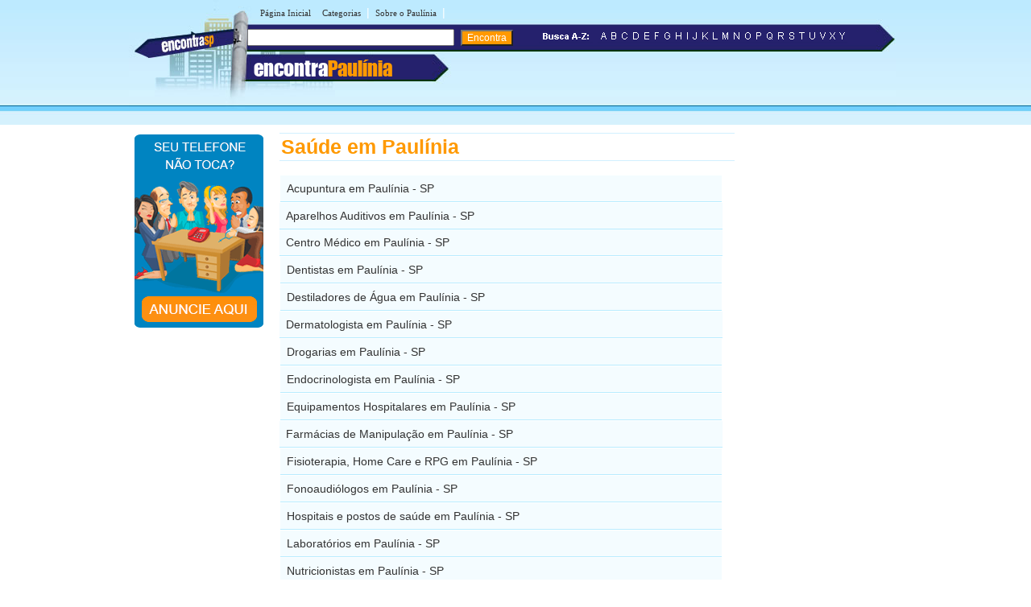

--- FILE ---
content_type: text/html
request_url: https://www.encontrapaulinia.com.br/busca/saude/
body_size: 3457
content:
<!DOCTYPE html PUBLIC "-//W3C//DTD XHTML 1.0 Transitional//EN" "http://www.w3.org/TR/xhtml1/DTD/xhtml1-transitional.dtd">
<html xmlns="http://www.w3.org/1999/xhtml" dir="ltr" lang="pt-BR">
<head>
<meta http-equiv="Content-Type" content="text/html; charset=utf-8" />
<title>Saúde, Acupuntura, Clínicas de Imunização, Dentistas, Drogarias, Farmácias de Manipulação, Fisioterapia, Hospitais e Postos de Saúde, Laboratórios, Médicos e Clínicas, Óticas, Podologia, Produtos Naturais e Fitoterápicos, Profissionais de Saúde, Psicologia, Terapias Alternativas, em Paulínia - SP - Encontra Paulínia</title>




<meta name="viewport" content="width=device-width, initial-scale=1.0">
<meta name="theme-color" content="#2b296a" /></head>

<link rel="stylesheet" type="text/css" href="../../estilopaulinia.css" />
<body><table width="960px" border="0" align="center" cellpadding="0" cellspacing="0">
  <tr>
    <td>
    <div id="conteudo">
      <div id="topo">
        <link rel="stylesheet" href="https://maxcdn.bootstrapcdn.com/font-awesome/4.7.0/css/font-awesome.min.css">
<script async src="//pagead2.googlesyndication.com/pagead/js/adsbygoogle.js"></script>
<script>
  (adsbygoogle = window.adsbygoogle || []).push({
    google_ad_client: "ca-pub-8585364105181520",
    enable_page_level_ads: true
  });
</script>

<div id="topod">
<form action="https://www.encontrapaulinia.com.br/encontra/index.shtml" id="cse-search-box">
 

 <div id="itensmenu1">
          <ul id="menu_horizontal">
            <li><a title="P&aacute;gina inicial - Paul&iacute;nia" href="https://www.encontrapaulinia.com.br">P&aacute;gina Inicial</a></li>
            <li><a href="https://www.encontrapaulinia.com.br/busca/" title="busca em Paul&iacute;nia">Categorias</a>|</li>
            <li><a href="https://www.encontrapaulinia.com.br/paulinia" title="Tudo sobre Paul&iacute;nia">Sobre o Paul&iacute;nia</a>|</li>
  </ul>
  </div>
 <div id="titulobairro"><a href="https://www.encontrapaulinia.com.br" title="Encontra Paul&iacute;nia">encontra<span style="color:#ff9900;">Paul&iacute;nia</span></a></div><div id="verbairros"></div>
<div id="formbusca"> 
            <table width="100%" border="0" cellspacing="0" cellpadding="0">
              <tr>
               <td width="47%">
			     <input type="hidden" name="cx" value="partner-pub-8585364105181520:7891014438" />
                <input type="hidden" name="cof" value="FORID:11" />
                <input type="hidden" name="ie" value="ISO-8859-1" />
               <input type="text" name="q" size="30" /> <input type="submit" class="submit1" value="Encontra" /></td>
                <td width="53%"><span class="novo"><img src="/imgs/busca-a-z.png" /></span>&nbsp;&nbsp;<a href="/a/" ><img src="/imgs/a.png" border="0"/></a><a href="/b/" ><img src="/imgs/b.png" border="0"/></a><a href="/c/"><img src="/imgs/c.png" border="0"/></a><a href="/d/" ><img src="/imgs/d.png" border="0"/></a><a href="/e/" ><img src="/imgs/e.png" border="0"/></a><a href="/f/" ><img src="/imgs/f.png" border="0"/></a><a href="/g/" ><img src="/imgs/g.png" border="0"/></a><a href="/h/" ><img src="/imgs/h.png" border="0"/></a><a href="/i/" ><img src="/imgs/i.png" border="0"/></a><a href="/j/" ><img src="/imgs/j.png" border="0"/></a><a href="/k/" ><img src="/imgs/k.png" border="0"/></a><a href="/l/" ><img src="/imgs/l.png" border="0"/></a><a href="/m/" ><img src="/imgs/m.png" border="0"/></a><a href="/n/" ><img src="/imgs/n.png" border="0"/></a><a href="/o/" ><img src="/imgs/o.png" border="0"/></a><a href="/p/" ><img src="/imgs/p.png" border="0"/></a><a href="/q/" ><img src="/imgs/q.png" border="0"/></a><a href="/r/" ><img src="/imgs/r.png" border="0"/></a><a href="/s/" ><img src="/imgs/s.png" border="0"/></a><a href="/t/" ><img src="/imgs/t.png" border="0"/></a><a href="/u/" ><img src="/imgs/u.png" border="0"/></a><a href="/v/" ><img src="/imgs/v.png" border="0"/></a><a href="/x/" ><img src="/imgs/x.png" border="0"/></a><a href="/y/" ><img src="/imgs/y.png" border="0"/></a></td>
              </tr>
            </table>
</div></form>
</div>

<div id="topom">
<div id="titulobairrom"><a href="https://www.encontrapaulinia.com.br" title="Encontra Paul&iacute;nia">encontra<span style="color:#ff9900;">Paul&iacute;nia</span></a></div>

<div class="encontra-links-menu">
    <div class="bars-menu bar-1"></div>
    <div class="bars-menu bar-2"></div>
    <div class="bars-menu bar-3"></div>
</div>

<nav class="navigation container">
    <ul class="menu">
        <a href="/"><li class="menu-item"><i class="fa fa-home" aria-hidden="true"></i> Home</li></a>
        <a href="/busca/"><li class="menu-item"><i class="fa fa-binoculars" aria-hidden="true"></i> Categorias A-Z</li></a>
        <a href="/paulinia/" ><li class="menu-item"><i class="fa fa-map-signs" aria-hidden="true"></i> Sobre Paulínia</li></a>
        <a href="http://bit.ly/anunciar-no-encontra-brasil" target="_blank"><li class="menu-item"><i class="fa fa-bullhorn" aria-hidden="true"></i> Anuncie seu negócio</li></a>
        <a target="_blank" href="http://bit.ly/anunciar-gratis-encontra-brasil"><li class="menu-item"><i class="fa fa-arrow-circle-o-right" aria-hidden="true"></i> Cadastrar empresa</li></a>
        <a rel="nofollow" href="/fale-conosco.php"><li class="menu-item"><i class="fa fa-phone-square" aria-hidden="true"></i> Fale Conosco</li></a>
    </ul>
</nav>

<div id="formbuscam"> 
    <form action="https://www.encontrapaulinia.com.br/encontra/index.shtml" id="cse-search-box">
        <input type="hidden" name="cx" value="partner-pub-8585364105181520:7891014438" />
        <input type="hidden" name="cof" value="FORID:11" />
        <input type="hidden" name="ie" value="ISO-8859-1" />
        <input type="text" name="q" id="q" size="22" /> 
        <input type="submit" class="submit1" value="" />
    </form>
</div>
</div>

		<script type="text/javascript" src="http://www.google.com/coop/cse/brand?form=cse-search-box&amp;lang=pt"></script>


      </div>
    <div id="banner">
     

<table width="160" border="0" cellspacing="0" cellpadding="2">
  <tr>
    <td><div align="center"><a rel="nofollow" href="http://bit.ly/anunciar-no-encontra-brasil" target="_blank"><img src="https://www.encontrapaulinia.com.br/imgs/banner-anuncie.png" border="0" style="margin-bottom:5px;" /></a><br />
    </div></td>
  </tr>
  <!-- <tr>
    <td>
      <a href="https://www.encontrapaulinia.com.br/d/desentupidora-em-paulinia.shtml">
        <img src="https://live.staticflickr.com/691/21812266565_ff4794a84c_o.png" alt="Desentupidoras em Paulinia" style="margin-bottom: 5px;border:1px solid #ccc">
      </a>
    </td>
  </tr> -->
</table>
    </div>
    <div id="miolo3">
    	<h1>Saúde em Paulínia</h1>
        <div id="txt1miolo">
          <ul id="itens1">
            <li><a href="../../a/acupuntura-em-paulinia.shtml" title="Acupuntura em Paulínia - São Paulo"  class="itens">Acupuntura em Paulínia - SP</a></li>
             <li><a href="../../a/aparelhos-auditivos-em-paulinia.shtml" title="Aparelhos Auditivos em Paulínia">Aparelhos Auditivos em Paulínia - SP</a></li>
			 <li><a href="../../c/centro-medico-em-paulinia.shtml" title="Centros Médicos em Paulínia - São Paulo" >Centro Médico em Paulínia - SP</a></li>
             <li><a href="../../d/dentistas-em-paulinia.shtml" title="Dentistas em Paulínia - São Paulo"  class="itens">Dentistas em Paulínia - SP</a></li>
			 <li><a href="../../d/destiladores-de-agua-em-paulinia.shtml" class="itens" title="Destiladores de Água em Paulínia - São Paulo">Destiladores de Água em Paulínia - SP</a></li>
                          <li><a href="../../d/dermatologia-e-dermatologista-em-paulinia.shtml" title="Dermatologista e Dermatologista em Paulínia">Dermatologista em Paulínia - SP</a></li>
             <li><a href="../../d/drogarias-e-farmacias-em-paulinia.shtml" title="Drogarias em Paulínia - São Paulo" class="itens">Drogarias em Paulínia - SP</a></li>
                       <li><a href="../../e/endocrinologista-e-endocrino-em-paulinia.shtml" title="Drogarias em Paulínia - São Paulo" class="itens">Endocrinologista em Paulínia - SP</a></li>
                       <li><a href="../../e/equipamentos-hospitalares-em-paulinia.shtml" title="Equipamentos Hospitalares em Paulínia - São Paulo" class="itens">Equipamentos Hospitalares em Paulínia - SP</a></li>
             <li><a href="../../f/farmacias-de-manipulacao-em-paulinia.shtml" title="Farmácias de Manipulação em Paulínia - São Paulo" >Farmácias de Manipulação em Paulínia - SP</a></li>
             <li><a href="../../f/fisioterapia-home-care-rpg-em-paulinia.shtml" title="Fisioterapia, Home Care e RPG em Paulínia - São Paulo"  class="itens">Fisioterapia, Home Care e RPG em Paulínia - SP</a></li>
                <li><a href="../../f/fonoaudiologa-em-paulinia.shtml" title="Fonoaudióloga em Paulínia - São Paulo"  class="itens">Fonoaudiólogos em Paulínia - SP</a></li>
             <li><a href="../../h/hospitais-e-postos-de-saude-em-paulinia.shtml" title="Hospitais e postos de saúde em Paulínia - São Paulo" class="itens">Hospitais e postos de saúde em Paulínia - SP</a></li>
             <li><a href="../../l/laboratorios-em-paulinia.shtml" title="Laboratórios em Paulínia - São Paulo" class="itens">Laboratórios em Paulínia - SP</a></li>
             <li><a href="../../n/nutricionista-em-paulinia.shtml" title="Nutricionista em Paulínia - São Paulo" class="itens">Nutricionistas em Paulínia - SP</a></li>
             <li><a href="../../o/oftalmologia-e-oftalmologista-em-paulinia.shtml" title="Oftalmologia e Oftalmologista em Paulínia - São Paulo" class="itens">Oftalmologistas em Paulínia - SP</a></li>
             <li><a href="../../o/ortopedista-em-paulinia.shtml" title="Ortopedia em Paulínia - São Paulo" class="itens">Ortopedistas em Paulínia - SP</a></li>
             <li><a href="../../o/oticas-em-paulinia.shtml" title="Óticas em Paulínia - São Paulo" class="itens">Óticas em Paulínia - SP</a></li>
             <li><a href="../../p/pediatra-em-paulinia.shtml" title="Pediatria em Paulínia - São Paulo" class="itens">Pediatra em Paulínia - SP</a></li>
              <li><a href="../../p/personal-trainer-em-paulinia.shtml" title="Personal Trainer em Paulínia - São Paulo" class="itens">Personal Trainer em Paulínia - SP</a></li>
               <li><a href="../../p/planos-de-saude-em-paulinia.shtml" title="Planos de Saúde em Paulínia - São Paulo" class="itens">Planos de Saúde em Paulínia - SP</a></li>
                         <li><a href="../../p/planos-odontologicos-em-paulinia.shtml" title="Planos Odontológicos em Paulínia - São Paulo" class="itens">Planos Odontológicos em Paulínia - SP</a></li>
                                   <li><a href="../../p/podologo-em-paulinia.shtml" title="Podologia em Paulínia - São Paulo" class="itens">Podologia em Paulínia - SP</a></li>
                                   
              <li><a href="../../p/produtos-naturais-e-fitoterapicos-em-paulinia.shtml" title="Produtos naturais e fitoterápicos em Paulínia - São Paulo" class="itens">Produtos Naturais e fitoterápicos em Paulínia - SP</a></li>
             <li><a href="../../p/psicologa-em-paulinia.shtml" title="Psicóloga em Paulínia - São Paulo"  class="itens">Psicólogos em Paulínia - SP</a></li>
              <li><a href="../../p/psiquiatra-em-paulinia.shtml" title="Psiquiatras em Paulínia - São Paulo"  class="itens">Psiquiatras em Paulínia - SP</a></li>
              <li><a href="../../t/terapias-alternativas-em-paulinia.shtml" title="Terapias alternativas em Paulínia - São Paulo" class="itens">Terapias Alternativas em Paulínia - SP</a></li>
            </ul>
          </div>
	</div>
    <div id="banner">
     <!-- EBR 8585 160x600 (grafico responsivo) -->
<ins class="adsbygoogle"
     style="display:block"
     data-ad-client="ca-pub-8585364105181520"
     data-ad-slot="5584656692"
     data-ad-format="auto"></ins>
<script>
(adsbygoogle = window.adsbygoogle || []).push({});
</script>
    </div>
    </div>
	</td>
  </tr>
</table>

<table width="100%" border="0" cellspacing="0" cellpadding="0">
  <tr>
    <td colspan="3" height="10" style="background-color:#FF9900"></td>
  </tr>
  <tr>
    <td colspan="3" height="6" style="background-color:#71D0FF"></td>
  </tr>
  <tr>
    <td height="115" width="30%" class="rd">&nbsp;</td>
    <td width="40%" valign="top" class="rcentro">
	<a href="/tudo-sobre-o-encontra.php" class="rodape" title="Sobre o EncontraPaul&iacute;nia">Sobre o EncontraPaul&iacute;nia</a><br />
      <a rel="nofollow" href="/fale-conosco.php" class="rodape" title="Fale com EncontraPaul&iacute;nia">Fale com EncontraPaul&iacute;nia</a><br />
      <span style="margin-left:2px;color: #666;font-weight: bold;">ANUNCIE:</span> 
      <a targe="_blank" href="http://bit.ly/anunciar-no-encontra-brasil" class="rodape" title="Anuncie com destaque no EncontraPaul&iacute;nia" >Com Destaque</a> | <a target="_blank" href="http://bit.ly/anunciar-gratis-encontra-brasil" class="rodape" title="Anuncie grátis no EncontraPaul&iacute;nia">Anuncie Grátis</a><br />
       
  <br />
  <a rel="nofollow" href="http://www.facebook.com/sppaulinia" style="margin-right:10px;" title="siga o Encontra Paul&iacute;nia no Facebook"  target="_blank"><img src="/imgs/fb.svg" alt="siga o Encontra Paul&iacute;nia no Facebook" border="0" /></a>
  <a rel="nofollow" href="http://twitter.com/sp_paulinia" style="margin-right:10px;" title="siga o Encontra Paul&iacute;nia no Twitter" target="_blank"><img src="/imgs/twitter.svg" alt="siga o Encontra Paul&iacute;nia no Twitter" border="0" /></a>
  <br /><br />
  <br />
  <div align="left" style="padding-right:10px; margin-bottom:5px;"><a rel="nofollow" href="https://www.encontrapaulinia.com.br/termos-de-servico.shtml" class="populares">Termos EncontraPaul&iacute;nia</a> | <a rel="nofollow" href="https://www.encontrapaulinia.com.br/politica-de-privacidade.shtml" class="populares">Privacidade EncontraPaul&iacute;nia</a><br />
  </div>
  </td>
    <td width="30%" class="rd">&nbsp;</td>
  </tr>
</table> 

<script type="text/javascript" src="/menu.js"></script>

        <!-- Encontra Paulinia fev/12 -->
        <script type="text/javascript">
var sc_project=7674313; 
var sc_invisible=1; 
var sc_security="fa5bf479"; 
      </script>
        <script type="text/javascript"
src="http://www.statcounter.com/counter/counter.js"></script>
        <!-- End of StatCounter Code for Default Guide -->




</body>
</html>


--- FILE ---
content_type: text/html; charset=utf-8
request_url: https://www.google.com/recaptcha/api2/aframe
body_size: 268
content:
<!DOCTYPE HTML><html><head><meta http-equiv="content-type" content="text/html; charset=UTF-8"></head><body><script nonce="M3bjRR3scF9wt4TGplDUNg">/** Anti-fraud and anti-abuse applications only. See google.com/recaptcha */ try{var clients={'sodar':'https://pagead2.googlesyndication.com/pagead/sodar?'};window.addEventListener("message",function(a){try{if(a.source===window.parent){var b=JSON.parse(a.data);var c=clients[b['id']];if(c){var d=document.createElement('img');d.src=c+b['params']+'&rc='+(localStorage.getItem("rc::a")?sessionStorage.getItem("rc::b"):"");window.document.body.appendChild(d);sessionStorage.setItem("rc::e",parseInt(sessionStorage.getItem("rc::e")||0)+1);localStorage.setItem("rc::h",'1769064265386');}}}catch(b){}});window.parent.postMessage("_grecaptcha_ready", "*");}catch(b){}</script></body></html>